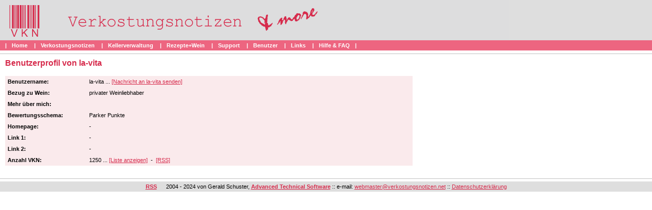

--- FILE ---
content_type: text/html; charset=UTF-8
request_url: https://verkostungsnotizen.net/user_details.php?ID=209
body_size: 3664
content:
	<html>
<head>
  <meta http-equiv="Content-Type" content="text/html; charset=utf-8">
  <meta name="robots" content="noindex"> 
  <title>Benutzerprofil von la-vita</title>
<script language="JavaScript">
  function logout()
  {
    document.cookie = "vkn_uid=";
    document.cookie = "vkn_pwd=";
    self.location.href="index.php";
  }
</script>
  <LINK href="default.css" rel=stylesheet>
</head>
<body>

<table width=100% border=0 cellspacing=0 cellpadding=0>
<tr>
  <td width=100% class="grau"><a href="index.php"><img src="images/header.gif" border=0></a></td>
</tr>
<tr>
  <td height=20 width=100% align=left valign=center class="nav1"><div class="nav1">
  |<a href="index.php" class="nav1">Home</a>
  |<a href="vkn_home.php" class="nav1">Verkostungsnotizen</a>
  |<a href="vkn_keller.php" class="nav1">Kellerverwaltung</a>
  |<a href="rez_home.php" class="nav1">Rezepte+Wein</a>
  |<a href="support.php" class="nav1">Support</a>
  |<a href="user_liste.php" class="nav1">Benutzer</a>
  |<a href="links.php" class="nav1">Links</a>
  |<a href="hilfe.php" class="nav1">Hilfe & FAQ</a>|
  </div></td>
</tr>
  
<tr><td width=100% height=3></td></tr>
<tr><td width=100% height=3></td></tr>
<tr><td width=100% height=1 class="dgrau"></td></tr>
<tr><td width=100% height=5></td></tr>
<tr>
  <td width=100%><div class="textw">
<table border=0 width=800 cellpadding=0 cellspacing=0><tr>
<td valign=top width=50% align=left>
<span class="titel">Benutzerprofil von la-vita</span></td>
<td align=right width=50%></td>
</tr></table>
  <br>
<table border=0 width=800 cellpadding=5 cellspacing=0 class="graur">
  <tr valign=top>
    <td width=150><b>Benutzername:</b></td>
	<td>la-vita 
 ... <a href="nachricht.php?An=209">[Nachricht an la-vita senden]</a>    </td>
  </tr>
  
  
  <tr valign=top>
    <td><b>Bezug zu Wein:</b></td>
	<td>privater Weinliebhaber</td>
  </tr>
  <tr valign=top>
    <td><b>Mehr über mich:</b></td>
	<td></td>
  </tr>
  <tr valign=top>
    <td><b>Bewertungsschema:</b></td>
	<td>Parker Punkte</td>
  </tr>
  <tr valign=top>
    <td><b>Homepage:</b></td>
	<td>-</td>
  </tr>
  <tr valign=top>
    <td><b>Link 1:</b></td>
	<td>-</td>
  </tr>
  <tr valign=top>
    <td><b>Link 2:</b></td>
	<td>-</td>
  </tr>
  <tr valign=top>
    <td><b>Anzahl VKN:</b></td>
	<td>1250    ... <a href="vkn_liste.php?UserID=209&Sort1=EditDatum">[Liste anzeigen]</a>&nbsp;&nbsp;-&nbsp;&nbsp;<a href="rss.php?User=209">[RSS]</a>
    </td>
  </tr>
  
  </table>
  <br>
</div>
<tr><td width=100% height=5></td></tr>
<tr><td width=100% height=1 class="dgrau"></td></tr>
<tr><td width=100% height=5></td></tr>
<tr>
  <td width=100% align=center class="grau"><div class="textg">					
  
<script language="JavaScript">
function ScreenMobile()
{						
  if (screen.availWidth == false || screen.availWidth == "" || screen.availWidth < 300) 
  {
  	alert("Die Displaybreite kann nicht ermittelt werden, die Breite wird auf 320 px eingestellt");
    document.cookie = "Mobile=320";
  } else
  {
    document.cookie = "Mobile=" + screen.availWidth;
  }
  location.reload();
}
</script> 
  <!-- <a href="javascript:ScreenMobile()"><b>Mobile Version</b></a>&nbsp;&nbsp;&nbsp;&nbsp;&nbsp; 	-->
  <a href="rss.php"><b>RSS</b></a>&nbsp;&nbsp;&nbsp;&nbsp;&nbsp; 
    2004 - 2024 von Gerald Schuster, <b><a href="http://www.ats-vienna.com/impressum.php">Advanced Technical Software</a></b> :: e-mail: <a href="mailto:webmaster@verkostungsnotizen.net">webmaster@verkostungsnotizen.net</a> :: <a href="datenschutz.php">Datenschutzerkl&auml;rung</a></div></td>
</tr>
</td></tr></table>


</body>
</html>


--- FILE ---
content_type: text/css
request_url: https://verkostungsnotizen.net/default.css
body_size: 4634
content:
.titel   { color:#D62A4B; font-size:16px; font-family:Verdana,Arial,Helvetica,Sans-serif; font-weight:bold; margin-left:0px; margin-right:0px; margin-top:16px; margin-bottom:16px; }
.subtitel { color:#333333; font-size:12px; font-family:Verdana,Arial,Helvetica,Sans-serif; font-weight:bold;  }
.boxtitel1 { background-color:#ED6580; color:#FFFFFF; text-decoration:none; font-size:13px; font-family:Verdana,Arial,Helvetica,Sans-serif; font-weight:bold; margin-left:0px; margin-right:0px; margin-top:0px; margin-bottom:0px; }
.boxtitel2 { background-color:#808080; color:#FFFFFF; text-decoration:none; font-size:13px; font-family:Verdana,Arial,Helvetica,Sans-serif; font-weight:bold; margin-left:0px; margin-right:0px; margin-top:0px; margin-bottom:0px; }
.boxtitel3 { background-color:#C0C0C0; color:#000000; text-decoration:none; font-size:13px; font-family:Verdana,Arial,Helvetica,Sans-serif; font-weight:bold; margin-left:0px; margin-right:0px; margin-top:0px; margin-bottom:0px; }
.boxtitel4 { background-color:#FAEAEC; color:#000000; text-decoration:none; font-size:13px; font-family:Verdana,Arial,Helvetica,Sans-serif; font-weight:bold; margin-left:0px; margin-right:0px; margin-top:0px; margin-bottom:0px; }
.boxinhalt1 { background-color:#FFFFFF; border-width:1px; border-style:solid; border-color:#C0C0C0; }
.boxinhalt2 { background-color:#FAEAEC; border-width:1px; border-style:solid; border-color:#C0C0C0; }
.boxinhalt3 { background-color:#DEDEDE; border-width:1px; border-style:solid; border-color:#C0C0C0; }
.nav1    { background-color:#ED6580; color:#FFFFFF; font-size:11px; font-family:Verdana,Arial,Helvetica,Sans-serif; font-weight:bold; text-decoration:none; margin-left:10px; margin-right:10px; margin-top:1px; margin-bottom:1px; vertical-align:center; }
.nav1gr  { background-color:#ED6580; color:#E0C0D0; font-size:11px; font-family:Verdana,Arial,Helvetica,Sans-serif; font-weight:bold; text-decoration:none; margin-left:10px; margin-right:10px; margin-top:1px; margin-bottom:1px; vertical-align:center; }
.nav2    { background-color:#FFFFFF; color:#1313EA; font-size:11px; font-family:Verdana,Arial,Helvetica,Sans-serif; font-weight:bold; text-decoration:none; margin-left:1px; margin-right:1px; margin-top:1px; margin-bottom:1px; vertical-align:center; }
.textg   { color:#000000; font-size:11px; font-family:Verdana,Arial,Helvetica,Sans-serif; font-weight:normal; margin-left:10px; margin-right:10px; margin-top:4px; margin-bottom:4px;  }
.textw   { color:#000000; font-size:11px; font-family:Verdana,Arial,Helvetica,Sans-serif; font-weight:normal; margin-left:10px; margin-right:10px; margin-top:4px; margin-bottom:4px; line-height: 16px; }
.text    { color:#000000; font-size:11px; font-family:Verdana,Arial,Helvetica,Sans-serif; font-weight:normal; margin-left:0px; margin-right:0px; margin-top:4px; margin-bottom:4px; line-height: 16px; }
.form    { color:#000000; font-size:11px; font-family:Verdana,Arial,Helvetica,Sans-serif; font-weight:normal; margin-left:0px; margin-right:0px; margin-top:0px; margin-bottom:0px; }
.teaser  { color:#000000; font-size:11px; font-family:Verdana,Arial,Helvetica,Sans-serif; font-weight:normal; margin-left:6px; margin-right:10px; margin-top:6px; margin-bottom:2px; line-height: 14px; }
.bold    { color:#333333; font-weight:bold; }
.breadc  { background-color:#1313EA; color:#FFFFFF; font-size:11px; font-family:Verdana,Arial,Helvetica,Sans-serif; font-weight:bold; }
.hellgr  { color:#DEDEDE; }
.graurot { color:#ED6580; }
.grau    { background-color:#DEDEDE;  }
.dgrau   { background-color:#C0C0C0;  }
.graur   { background-color:#FAEAEC;  }
.imgbg   { background-color:#C0C0F0;  }
.link    { color:#0000CC; text-decoration:underline; }
.linkb   { color:#0000CC; font-weight:bold; text-decoration:none; }
.linkt   { background-color:#1313EA; color:#FFFFFF; font-size:11px; font-family:Verdana,Arial,Helvetica,Sans-serif; font-weight:bold; text-decoration:none; }
a        { color:#D62A4B; text-decoration:underline; }
h1       { background-color:#FFFFFF; color:#1313EA; font-size:14px; font-family:Verdana,Arial,Helvetica,Sans-serif; font-weight:bold; margin-left:8px; margin-right:1px; margin-top:16px; margin-bottom:16px;  }
p        { background-color:#FFFFFF; color:#000000; font-size:11px; font-family:Verdana,Arial,Helvetica,Sans-serif; font-weight:normal; margin-left:8px; margin-right:4px; margin-top:4px; margin-bottom:16px; line-height: 15px; }
td       { font-size:11px; font-family:Verdana,Arial,Helvetica,Sans-serif; font-weight:normal; }
body     { background-color:#FFFFFF; font-size:11px; font-family:Verdana,Arial,Helvetica,Sans-serif; font-weight:normal; margin-left:0px; margin-right:0px; margin-top:0px; }
